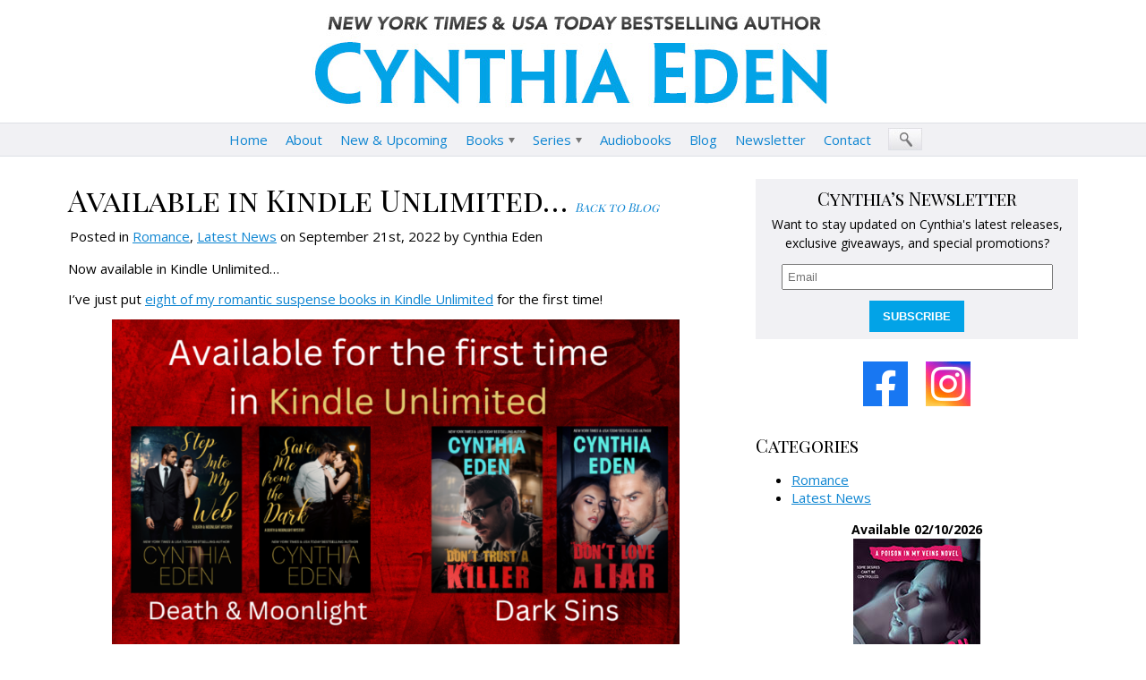

--- FILE ---
content_type: text/html; charset=UTF-8
request_url: https://cynthiaeden.com/romance/available-in-kindle-unlimited/
body_size: 12525
content:
<!DOCTYPE html>
<html>
<head>
<meta charset="utf-8">
<meta content="True" name="HandheldFriendly">
<meta name="viewport" content="width=device-width, initial-scale=1.0, maximum-scale=1.0, user-scalable=0">
<meta name="viewport" content="width=device-width">
<link rel="shortcut icon" href="/favicon.ico">
<link rel="icon" href="/favicon.ico">
<title>  Available in Kindle Unlimited&#8230; - Cynthia Eden</title>
<link rel="stylesheet" href="/wp-content/themes/cynthiaeden3/style.css" type="text/css" /> 

<link rel="alternate" type="application/rss+xml" title="Cynthia Eden RSS Feed" href="/feed/" /> 
<link rel="pingback" href="/xmlrpc.php" /> 

<link rel="dns-prefetch" href="//fonts.googleapis.com">
<link rel="preconnect" href="https://fonts.gstatic.com/" crossorigin>
<link href="https://fonts.googleapis.com/css?family=Open+Sans:ital,wght@0,400;0,700;1,400;1,700|Playfair+Display+SC&display=swap" rel="stylesheet">

<meta name='robots' content='max-image-preview:large' />

            <script data-no-defer="1" data-ezscrex="false" data-cfasync="false" data-pagespeed-no-defer data-cookieconsent="ignore">
                var ctPublicFunctions = {"_ajax_nonce":"8c9bac7d67","_rest_nonce":"1930cdf9c4","_ajax_url":"\/wp-admin\/admin-ajax.php","_rest_url":"https:\/\/cynthiaeden.com\/wp-json\/","data__cookies_type":"native","data__ajax_type":"rest","data__bot_detector_enabled":"0","data__frontend_data_log_enabled":1,"cookiePrefix":"","wprocket_detected":false,"host_url":"cynthiaeden.com","text__ee_click_to_select":"Click to select the whole data","text__ee_original_email":"The complete one is","text__ee_got_it":"Got it","text__ee_blocked":"Blocked","text__ee_cannot_connect":"Cannot connect","text__ee_cannot_decode":"Can not decode email. Unknown reason","text__ee_email_decoder":"CleanTalk email decoder","text__ee_wait_for_decoding":"The magic is on the way!","text__ee_decoding_process":"Please wait a few seconds while we decode the contact data."}
            </script>
        
            <script data-no-defer="1" data-ezscrex="false" data-cfasync="false" data-pagespeed-no-defer data-cookieconsent="ignore">
                var ctPublic = {"_ajax_nonce":"8c9bac7d67","settings__forms__check_internal":"0","settings__forms__check_external":"0","settings__forms__force_protection":"0","settings__forms__search_test":"1","settings__forms__wc_add_to_cart":"0","settings__data__bot_detector_enabled":"0","settings__sfw__anti_crawler":0,"blog_home":"https:\/\/cynthiaeden.com\/","pixel__setting":"0","pixel__enabled":false,"pixel__url":null,"data__email_check_before_post":"0","data__email_check_exist_post":"0","data__cookies_type":"native","data__key_is_ok":true,"data__visible_fields_required":true,"wl_brandname":"Anti-Spam by CleanTalk","wl_brandname_short":"CleanTalk","ct_checkjs_key":1136327184,"emailEncoderPassKey":"055cd290ae7f8d53ace1acdf1e905ae4","bot_detector_forms_excluded":"W10=","advancedCacheExists":false,"varnishCacheExists":false,"wc_ajax_add_to_cart":false}
            </script>
        <link rel='dns-prefetch' href='//ajax.googleapis.com' />
<link rel="alternate" title="oEmbed (JSON)" type="application/json+oembed" href="https://cynthiaeden.com/wp-json/oembed/1.0/embed?url=https%3A%2F%2Fcynthiaeden.com%2Fromance%2Favailable-in-kindle-unlimited%2F" />
<link rel="alternate" title="oEmbed (XML)" type="text/xml+oembed" href="https://cynthiaeden.com/wp-json/oembed/1.0/embed?url=https%3A%2F%2Fcynthiaeden.com%2Fromance%2Favailable-in-kindle-unlimited%2F&#038;format=xml" />
<style id='wp-img-auto-sizes-contain-inline-css' type='text/css'>
img:is([sizes=auto i],[sizes^="auto," i]){contain-intrinsic-size:3000px 1500px}
/*# sourceURL=wp-img-auto-sizes-contain-inline-css */
</style>
<link rel='stylesheet' id='sbi_styles-css' href='https://cynthiaeden.com/wp-content/plugins/instagram-feed/css/sbi-styles.min.css?ver=6.10.0' type='text/css' media='all' />
<style id='wp-emoji-styles-inline-css' type='text/css'>

	img.wp-smiley, img.emoji {
		display: inline !important;
		border: none !important;
		box-shadow: none !important;
		height: 1em !important;
		width: 1em !important;
		margin: 0 0.07em !important;
		vertical-align: -0.1em !important;
		background: none !important;
		padding: 0 !important;
	}
/*# sourceURL=wp-emoji-styles-inline-css */
</style>
<style id='wp-block-library-inline-css' type='text/css'>
:root{--wp-block-synced-color:#7a00df;--wp-block-synced-color--rgb:122,0,223;--wp-bound-block-color:var(--wp-block-synced-color);--wp-editor-canvas-background:#ddd;--wp-admin-theme-color:#007cba;--wp-admin-theme-color--rgb:0,124,186;--wp-admin-theme-color-darker-10:#006ba1;--wp-admin-theme-color-darker-10--rgb:0,107,160.5;--wp-admin-theme-color-darker-20:#005a87;--wp-admin-theme-color-darker-20--rgb:0,90,135;--wp-admin-border-width-focus:2px}@media (min-resolution:192dpi){:root{--wp-admin-border-width-focus:1.5px}}.wp-element-button{cursor:pointer}:root .has-very-light-gray-background-color{background-color:#eee}:root .has-very-dark-gray-background-color{background-color:#313131}:root .has-very-light-gray-color{color:#eee}:root .has-very-dark-gray-color{color:#313131}:root .has-vivid-green-cyan-to-vivid-cyan-blue-gradient-background{background:linear-gradient(135deg,#00d084,#0693e3)}:root .has-purple-crush-gradient-background{background:linear-gradient(135deg,#34e2e4,#4721fb 50%,#ab1dfe)}:root .has-hazy-dawn-gradient-background{background:linear-gradient(135deg,#faaca8,#dad0ec)}:root .has-subdued-olive-gradient-background{background:linear-gradient(135deg,#fafae1,#67a671)}:root .has-atomic-cream-gradient-background{background:linear-gradient(135deg,#fdd79a,#004a59)}:root .has-nightshade-gradient-background{background:linear-gradient(135deg,#330968,#31cdcf)}:root .has-midnight-gradient-background{background:linear-gradient(135deg,#020381,#2874fc)}:root{--wp--preset--font-size--normal:16px;--wp--preset--font-size--huge:42px}.has-regular-font-size{font-size:1em}.has-larger-font-size{font-size:2.625em}.has-normal-font-size{font-size:var(--wp--preset--font-size--normal)}.has-huge-font-size{font-size:var(--wp--preset--font-size--huge)}.has-text-align-center{text-align:center}.has-text-align-left{text-align:left}.has-text-align-right{text-align:right}.has-fit-text{white-space:nowrap!important}#end-resizable-editor-section{display:none}.aligncenter{clear:both}.items-justified-left{justify-content:flex-start}.items-justified-center{justify-content:center}.items-justified-right{justify-content:flex-end}.items-justified-space-between{justify-content:space-between}.screen-reader-text{border:0;clip-path:inset(50%);height:1px;margin:-1px;overflow:hidden;padding:0;position:absolute;width:1px;word-wrap:normal!important}.screen-reader-text:focus{background-color:#ddd;clip-path:none;color:#444;display:block;font-size:1em;height:auto;left:5px;line-height:normal;padding:15px 23px 14px;text-decoration:none;top:5px;width:auto;z-index:100000}html :where(.has-border-color){border-style:solid}html :where([style*=border-top-color]){border-top-style:solid}html :where([style*=border-right-color]){border-right-style:solid}html :where([style*=border-bottom-color]){border-bottom-style:solid}html :where([style*=border-left-color]){border-left-style:solid}html :where([style*=border-width]){border-style:solid}html :where([style*=border-top-width]){border-top-style:solid}html :where([style*=border-right-width]){border-right-style:solid}html :where([style*=border-bottom-width]){border-bottom-style:solid}html :where([style*=border-left-width]){border-left-style:solid}html :where(img[class*=wp-image-]){height:auto;max-width:100%}:where(figure){margin:0 0 1em}html :where(.is-position-sticky){--wp-admin--admin-bar--position-offset:var(--wp-admin--admin-bar--height,0px)}@media screen and (max-width:600px){html :where(.is-position-sticky){--wp-admin--admin-bar--position-offset:0px}}

/*# sourceURL=wp-block-library-inline-css */
</style><style id='wp-block-image-inline-css' type='text/css'>
.wp-block-image>a,.wp-block-image>figure>a{display:inline-block}.wp-block-image img{box-sizing:border-box;height:auto;max-width:100%;vertical-align:bottom}@media not (prefers-reduced-motion){.wp-block-image img.hide{visibility:hidden}.wp-block-image img.show{animation:show-content-image .4s}}.wp-block-image[style*=border-radius] img,.wp-block-image[style*=border-radius]>a{border-radius:inherit}.wp-block-image.has-custom-border img{box-sizing:border-box}.wp-block-image.aligncenter{text-align:center}.wp-block-image.alignfull>a,.wp-block-image.alignwide>a{width:100%}.wp-block-image.alignfull img,.wp-block-image.alignwide img{height:auto;width:100%}.wp-block-image .aligncenter,.wp-block-image .alignleft,.wp-block-image .alignright,.wp-block-image.aligncenter,.wp-block-image.alignleft,.wp-block-image.alignright{display:table}.wp-block-image .aligncenter>figcaption,.wp-block-image .alignleft>figcaption,.wp-block-image .alignright>figcaption,.wp-block-image.aligncenter>figcaption,.wp-block-image.alignleft>figcaption,.wp-block-image.alignright>figcaption{caption-side:bottom;display:table-caption}.wp-block-image .alignleft{float:left;margin:.5em 1em .5em 0}.wp-block-image .alignright{float:right;margin:.5em 0 .5em 1em}.wp-block-image .aligncenter{margin-left:auto;margin-right:auto}.wp-block-image :where(figcaption){margin-bottom:1em;margin-top:.5em}.wp-block-image.is-style-circle-mask img{border-radius:9999px}@supports ((-webkit-mask-image:none) or (mask-image:none)) or (-webkit-mask-image:none){.wp-block-image.is-style-circle-mask img{border-radius:0;-webkit-mask-image:url('data:image/svg+xml;utf8,<svg viewBox="0 0 100 100" xmlns="http://www.w3.org/2000/svg"><circle cx="50" cy="50" r="50"/></svg>');mask-image:url('data:image/svg+xml;utf8,<svg viewBox="0 0 100 100" xmlns="http://www.w3.org/2000/svg"><circle cx="50" cy="50" r="50"/></svg>');mask-mode:alpha;-webkit-mask-position:center;mask-position:center;-webkit-mask-repeat:no-repeat;mask-repeat:no-repeat;-webkit-mask-size:contain;mask-size:contain}}:root :where(.wp-block-image.is-style-rounded img,.wp-block-image .is-style-rounded img){border-radius:9999px}.wp-block-image figure{margin:0}.wp-lightbox-container{display:flex;flex-direction:column;position:relative}.wp-lightbox-container img{cursor:zoom-in}.wp-lightbox-container img:hover+button{opacity:1}.wp-lightbox-container button{align-items:center;backdrop-filter:blur(16px) saturate(180%);background-color:#5a5a5a40;border:none;border-radius:4px;cursor:zoom-in;display:flex;height:20px;justify-content:center;opacity:0;padding:0;position:absolute;right:16px;text-align:center;top:16px;width:20px;z-index:100}@media not (prefers-reduced-motion){.wp-lightbox-container button{transition:opacity .2s ease}}.wp-lightbox-container button:focus-visible{outline:3px auto #5a5a5a40;outline:3px auto -webkit-focus-ring-color;outline-offset:3px}.wp-lightbox-container button:hover{cursor:pointer;opacity:1}.wp-lightbox-container button:focus{opacity:1}.wp-lightbox-container button:focus,.wp-lightbox-container button:hover,.wp-lightbox-container button:not(:hover):not(:active):not(.has-background){background-color:#5a5a5a40;border:none}.wp-lightbox-overlay{box-sizing:border-box;cursor:zoom-out;height:100vh;left:0;overflow:hidden;position:fixed;top:0;visibility:hidden;width:100%;z-index:100000}.wp-lightbox-overlay .close-button{align-items:center;cursor:pointer;display:flex;justify-content:center;min-height:40px;min-width:40px;padding:0;position:absolute;right:calc(env(safe-area-inset-right) + 16px);top:calc(env(safe-area-inset-top) + 16px);z-index:5000000}.wp-lightbox-overlay .close-button:focus,.wp-lightbox-overlay .close-button:hover,.wp-lightbox-overlay .close-button:not(:hover):not(:active):not(.has-background){background:none;border:none}.wp-lightbox-overlay .lightbox-image-container{height:var(--wp--lightbox-container-height);left:50%;overflow:hidden;position:absolute;top:50%;transform:translate(-50%,-50%);transform-origin:top left;width:var(--wp--lightbox-container-width);z-index:9999999999}.wp-lightbox-overlay .wp-block-image{align-items:center;box-sizing:border-box;display:flex;height:100%;justify-content:center;margin:0;position:relative;transform-origin:0 0;width:100%;z-index:3000000}.wp-lightbox-overlay .wp-block-image img{height:var(--wp--lightbox-image-height);min-height:var(--wp--lightbox-image-height);min-width:var(--wp--lightbox-image-width);width:var(--wp--lightbox-image-width)}.wp-lightbox-overlay .wp-block-image figcaption{display:none}.wp-lightbox-overlay button{background:none;border:none}.wp-lightbox-overlay .scrim{background-color:#fff;height:100%;opacity:.9;position:absolute;width:100%;z-index:2000000}.wp-lightbox-overlay.active{visibility:visible}@media not (prefers-reduced-motion){.wp-lightbox-overlay.active{animation:turn-on-visibility .25s both}.wp-lightbox-overlay.active img{animation:turn-on-visibility .35s both}.wp-lightbox-overlay.show-closing-animation:not(.active){animation:turn-off-visibility .35s both}.wp-lightbox-overlay.show-closing-animation:not(.active) img{animation:turn-off-visibility .25s both}.wp-lightbox-overlay.zoom.active{animation:none;opacity:1;visibility:visible}.wp-lightbox-overlay.zoom.active .lightbox-image-container{animation:lightbox-zoom-in .4s}.wp-lightbox-overlay.zoom.active .lightbox-image-container img{animation:none}.wp-lightbox-overlay.zoom.active .scrim{animation:turn-on-visibility .4s forwards}.wp-lightbox-overlay.zoom.show-closing-animation:not(.active){animation:none}.wp-lightbox-overlay.zoom.show-closing-animation:not(.active) .lightbox-image-container{animation:lightbox-zoom-out .4s}.wp-lightbox-overlay.zoom.show-closing-animation:not(.active) .lightbox-image-container img{animation:none}.wp-lightbox-overlay.zoom.show-closing-animation:not(.active) .scrim{animation:turn-off-visibility .4s forwards}}@keyframes show-content-image{0%{visibility:hidden}99%{visibility:hidden}to{visibility:visible}}@keyframes turn-on-visibility{0%{opacity:0}to{opacity:1}}@keyframes turn-off-visibility{0%{opacity:1;visibility:visible}99%{opacity:0;visibility:visible}to{opacity:0;visibility:hidden}}@keyframes lightbox-zoom-in{0%{transform:translate(calc((-100vw + var(--wp--lightbox-scrollbar-width))/2 + var(--wp--lightbox-initial-left-position)),calc(-50vh + var(--wp--lightbox-initial-top-position))) scale(var(--wp--lightbox-scale))}to{transform:translate(-50%,-50%) scale(1)}}@keyframes lightbox-zoom-out{0%{transform:translate(-50%,-50%) scale(1);visibility:visible}99%{visibility:visible}to{transform:translate(calc((-100vw + var(--wp--lightbox-scrollbar-width))/2 + var(--wp--lightbox-initial-left-position)),calc(-50vh + var(--wp--lightbox-initial-top-position))) scale(var(--wp--lightbox-scale));visibility:hidden}}
/*# sourceURL=https://cynthiaeden.com/wp-includes/blocks/image/style.min.css */
</style>
<style id='wp-block-paragraph-inline-css' type='text/css'>
.is-small-text{font-size:.875em}.is-regular-text{font-size:1em}.is-large-text{font-size:2.25em}.is-larger-text{font-size:3em}.has-drop-cap:not(:focus):first-letter{float:left;font-size:8.4em;font-style:normal;font-weight:100;line-height:.68;margin:.05em .1em 0 0;text-transform:uppercase}body.rtl .has-drop-cap:not(:focus):first-letter{float:none;margin-left:.1em}p.has-drop-cap.has-background{overflow:hidden}:root :where(p.has-background){padding:1.25em 2.375em}:where(p.has-text-color:not(.has-link-color)) a{color:inherit}p.has-text-align-left[style*="writing-mode:vertical-lr"],p.has-text-align-right[style*="writing-mode:vertical-rl"]{rotate:180deg}
/*# sourceURL=https://cynthiaeden.com/wp-includes/blocks/paragraph/style.min.css */
</style>
<style id='global-styles-inline-css' type='text/css'>
:root{--wp--preset--aspect-ratio--square: 1;--wp--preset--aspect-ratio--4-3: 4/3;--wp--preset--aspect-ratio--3-4: 3/4;--wp--preset--aspect-ratio--3-2: 3/2;--wp--preset--aspect-ratio--2-3: 2/3;--wp--preset--aspect-ratio--16-9: 16/9;--wp--preset--aspect-ratio--9-16: 9/16;--wp--preset--color--black: #000000;--wp--preset--color--cyan-bluish-gray: #abb8c3;--wp--preset--color--white: #ffffff;--wp--preset--color--pale-pink: #f78da7;--wp--preset--color--vivid-red: #cf2e2e;--wp--preset--color--luminous-vivid-orange: #ff6900;--wp--preset--color--luminous-vivid-amber: #fcb900;--wp--preset--color--light-green-cyan: #7bdcb5;--wp--preset--color--vivid-green-cyan: #00d084;--wp--preset--color--pale-cyan-blue: #8ed1fc;--wp--preset--color--vivid-cyan-blue: #0693e3;--wp--preset--color--vivid-purple: #9b51e0;--wp--preset--gradient--vivid-cyan-blue-to-vivid-purple: linear-gradient(135deg,rgb(6,147,227) 0%,rgb(155,81,224) 100%);--wp--preset--gradient--light-green-cyan-to-vivid-green-cyan: linear-gradient(135deg,rgb(122,220,180) 0%,rgb(0,208,130) 100%);--wp--preset--gradient--luminous-vivid-amber-to-luminous-vivid-orange: linear-gradient(135deg,rgb(252,185,0) 0%,rgb(255,105,0) 100%);--wp--preset--gradient--luminous-vivid-orange-to-vivid-red: linear-gradient(135deg,rgb(255,105,0) 0%,rgb(207,46,46) 100%);--wp--preset--gradient--very-light-gray-to-cyan-bluish-gray: linear-gradient(135deg,rgb(238,238,238) 0%,rgb(169,184,195) 100%);--wp--preset--gradient--cool-to-warm-spectrum: linear-gradient(135deg,rgb(74,234,220) 0%,rgb(151,120,209) 20%,rgb(207,42,186) 40%,rgb(238,44,130) 60%,rgb(251,105,98) 80%,rgb(254,248,76) 100%);--wp--preset--gradient--blush-light-purple: linear-gradient(135deg,rgb(255,206,236) 0%,rgb(152,150,240) 100%);--wp--preset--gradient--blush-bordeaux: linear-gradient(135deg,rgb(254,205,165) 0%,rgb(254,45,45) 50%,rgb(107,0,62) 100%);--wp--preset--gradient--luminous-dusk: linear-gradient(135deg,rgb(255,203,112) 0%,rgb(199,81,192) 50%,rgb(65,88,208) 100%);--wp--preset--gradient--pale-ocean: linear-gradient(135deg,rgb(255,245,203) 0%,rgb(182,227,212) 50%,rgb(51,167,181) 100%);--wp--preset--gradient--electric-grass: linear-gradient(135deg,rgb(202,248,128) 0%,rgb(113,206,126) 100%);--wp--preset--gradient--midnight: linear-gradient(135deg,rgb(2,3,129) 0%,rgb(40,116,252) 100%);--wp--preset--font-size--small: 13px;--wp--preset--font-size--medium: 20px;--wp--preset--font-size--large: 36px;--wp--preset--font-size--x-large: 42px;--wp--preset--spacing--20: 0.44rem;--wp--preset--spacing--30: 0.67rem;--wp--preset--spacing--40: 1rem;--wp--preset--spacing--50: 1.5rem;--wp--preset--spacing--60: 2.25rem;--wp--preset--spacing--70: 3.38rem;--wp--preset--spacing--80: 5.06rem;--wp--preset--shadow--natural: 6px 6px 9px rgba(0, 0, 0, 0.2);--wp--preset--shadow--deep: 12px 12px 50px rgba(0, 0, 0, 0.4);--wp--preset--shadow--sharp: 6px 6px 0px rgba(0, 0, 0, 0.2);--wp--preset--shadow--outlined: 6px 6px 0px -3px rgb(255, 255, 255), 6px 6px rgb(0, 0, 0);--wp--preset--shadow--crisp: 6px 6px 0px rgb(0, 0, 0);}:where(.is-layout-flex){gap: 0.5em;}:where(.is-layout-grid){gap: 0.5em;}body .is-layout-flex{display: flex;}.is-layout-flex{flex-wrap: wrap;align-items: center;}.is-layout-flex > :is(*, div){margin: 0;}body .is-layout-grid{display: grid;}.is-layout-grid > :is(*, div){margin: 0;}:where(.wp-block-columns.is-layout-flex){gap: 2em;}:where(.wp-block-columns.is-layout-grid){gap: 2em;}:where(.wp-block-post-template.is-layout-flex){gap: 1.25em;}:where(.wp-block-post-template.is-layout-grid){gap: 1.25em;}.has-black-color{color: var(--wp--preset--color--black) !important;}.has-cyan-bluish-gray-color{color: var(--wp--preset--color--cyan-bluish-gray) !important;}.has-white-color{color: var(--wp--preset--color--white) !important;}.has-pale-pink-color{color: var(--wp--preset--color--pale-pink) !important;}.has-vivid-red-color{color: var(--wp--preset--color--vivid-red) !important;}.has-luminous-vivid-orange-color{color: var(--wp--preset--color--luminous-vivid-orange) !important;}.has-luminous-vivid-amber-color{color: var(--wp--preset--color--luminous-vivid-amber) !important;}.has-light-green-cyan-color{color: var(--wp--preset--color--light-green-cyan) !important;}.has-vivid-green-cyan-color{color: var(--wp--preset--color--vivid-green-cyan) !important;}.has-pale-cyan-blue-color{color: var(--wp--preset--color--pale-cyan-blue) !important;}.has-vivid-cyan-blue-color{color: var(--wp--preset--color--vivid-cyan-blue) !important;}.has-vivid-purple-color{color: var(--wp--preset--color--vivid-purple) !important;}.has-black-background-color{background-color: var(--wp--preset--color--black) !important;}.has-cyan-bluish-gray-background-color{background-color: var(--wp--preset--color--cyan-bluish-gray) !important;}.has-white-background-color{background-color: var(--wp--preset--color--white) !important;}.has-pale-pink-background-color{background-color: var(--wp--preset--color--pale-pink) !important;}.has-vivid-red-background-color{background-color: var(--wp--preset--color--vivid-red) !important;}.has-luminous-vivid-orange-background-color{background-color: var(--wp--preset--color--luminous-vivid-orange) !important;}.has-luminous-vivid-amber-background-color{background-color: var(--wp--preset--color--luminous-vivid-amber) !important;}.has-light-green-cyan-background-color{background-color: var(--wp--preset--color--light-green-cyan) !important;}.has-vivid-green-cyan-background-color{background-color: var(--wp--preset--color--vivid-green-cyan) !important;}.has-pale-cyan-blue-background-color{background-color: var(--wp--preset--color--pale-cyan-blue) !important;}.has-vivid-cyan-blue-background-color{background-color: var(--wp--preset--color--vivid-cyan-blue) !important;}.has-vivid-purple-background-color{background-color: var(--wp--preset--color--vivid-purple) !important;}.has-black-border-color{border-color: var(--wp--preset--color--black) !important;}.has-cyan-bluish-gray-border-color{border-color: var(--wp--preset--color--cyan-bluish-gray) !important;}.has-white-border-color{border-color: var(--wp--preset--color--white) !important;}.has-pale-pink-border-color{border-color: var(--wp--preset--color--pale-pink) !important;}.has-vivid-red-border-color{border-color: var(--wp--preset--color--vivid-red) !important;}.has-luminous-vivid-orange-border-color{border-color: var(--wp--preset--color--luminous-vivid-orange) !important;}.has-luminous-vivid-amber-border-color{border-color: var(--wp--preset--color--luminous-vivid-amber) !important;}.has-light-green-cyan-border-color{border-color: var(--wp--preset--color--light-green-cyan) !important;}.has-vivid-green-cyan-border-color{border-color: var(--wp--preset--color--vivid-green-cyan) !important;}.has-pale-cyan-blue-border-color{border-color: var(--wp--preset--color--pale-cyan-blue) !important;}.has-vivid-cyan-blue-border-color{border-color: var(--wp--preset--color--vivid-cyan-blue) !important;}.has-vivid-purple-border-color{border-color: var(--wp--preset--color--vivid-purple) !important;}.has-vivid-cyan-blue-to-vivid-purple-gradient-background{background: var(--wp--preset--gradient--vivid-cyan-blue-to-vivid-purple) !important;}.has-light-green-cyan-to-vivid-green-cyan-gradient-background{background: var(--wp--preset--gradient--light-green-cyan-to-vivid-green-cyan) !important;}.has-luminous-vivid-amber-to-luminous-vivid-orange-gradient-background{background: var(--wp--preset--gradient--luminous-vivid-amber-to-luminous-vivid-orange) !important;}.has-luminous-vivid-orange-to-vivid-red-gradient-background{background: var(--wp--preset--gradient--luminous-vivid-orange-to-vivid-red) !important;}.has-very-light-gray-to-cyan-bluish-gray-gradient-background{background: var(--wp--preset--gradient--very-light-gray-to-cyan-bluish-gray) !important;}.has-cool-to-warm-spectrum-gradient-background{background: var(--wp--preset--gradient--cool-to-warm-spectrum) !important;}.has-blush-light-purple-gradient-background{background: var(--wp--preset--gradient--blush-light-purple) !important;}.has-blush-bordeaux-gradient-background{background: var(--wp--preset--gradient--blush-bordeaux) !important;}.has-luminous-dusk-gradient-background{background: var(--wp--preset--gradient--luminous-dusk) !important;}.has-pale-ocean-gradient-background{background: var(--wp--preset--gradient--pale-ocean) !important;}.has-electric-grass-gradient-background{background: var(--wp--preset--gradient--electric-grass) !important;}.has-midnight-gradient-background{background: var(--wp--preset--gradient--midnight) !important;}.has-small-font-size{font-size: var(--wp--preset--font-size--small) !important;}.has-medium-font-size{font-size: var(--wp--preset--font-size--medium) !important;}.has-large-font-size{font-size: var(--wp--preset--font-size--large) !important;}.has-x-large-font-size{font-size: var(--wp--preset--font-size--x-large) !important;}
/*# sourceURL=global-styles-inline-css */
</style>

<style id='classic-theme-styles-inline-css' type='text/css'>
/*! This file is auto-generated */
.wp-block-button__link{color:#fff;background-color:#32373c;border-radius:9999px;box-shadow:none;text-decoration:none;padding:calc(.667em + 2px) calc(1.333em + 2px);font-size:1.125em}.wp-block-file__button{background:#32373c;color:#fff;text-decoration:none}
/*# sourceURL=/wp-includes/css/classic-themes.min.css */
</style>
<script type="text/javascript" src="//ajax.googleapis.com/ajax/libs/jquery/3.7.1/jquery.min.js?ver=3.7.1" id="jquery-js"></script>
<script type="text/javascript" src="https://cynthiaeden.com/wp-content/themes/cynthiaeden3/scripts.js?ver=6.9" id="cynthiaedenscript-js"></script>
<link rel="https://api.w.org/" href="https://cynthiaeden.com/wp-json/" /><link rel="alternate" title="JSON" type="application/json" href="https://cynthiaeden.com/wp-json/wp/v2/posts/9205" /><link rel="EditURI" type="application/rsd+xml" title="RSD" href="https://cynthiaeden.com/xmlrpc.php?rsd" />
<meta name="generator" content="WordPress 6.9" />
<link rel="canonical" href="https://cynthiaeden.com/romance/available-in-kindle-unlimited/" />
<link rel='shortlink' href='https://cynthiaeden.com/?p=9205' />
<!-- Instagram Feed CSS -->
<style type="text/css">
#sb_instagram {border: solid 1px #DBDBDB; border-radius: 3px; padding: 10px; }
.sb_instagram_header a {font-weight: 600; }
.sb_instagram_header a  h3 {color: #1C2022; font-size: .75em;}
#sb_instagram .sb_instagram_header .sbi_header_text .sbi_bio, #sb_instagram .sb_instagram_header .sbi_header_text h3 {margin-left: 70px !important}
.sbi_photo {border-radius: 3px;}
</style>


</head>
<body>
<div id="header">
<a href="/"><img src="/images/cynthiaeden3/head.jpg" width="600" height="134" alt="New York Times and USA Today Bestselling Author Cynthia Eden" border="0" /></a></div><div id="nav">
<p id="menu-button"><img src="/images/cynthiaeden3/menu.gif" width="30" height="30" alt="Show"/> <a>Menu</a></p>
<ul id="menu"><li><a href="/">Home</a></li><li><a href="/about/">About</a></li><li><a href="/books-coming-soon/">New &amp; Upcoming</a></li><li class="dropdown"><a>Books</a>
<ul class="submenu"><li><a href="/books-coming-soon/">Coming Soon</a></li><li><a href="https://cynthiaeden.com/genre/free/">Free Reads</a></li><li><a href="/deals/">Deals &amp; Discounts</a></li><li><a href="/kindle-unlimited/">Kindle Unlimited</a></li><li><a href="https://cynthiaeden.com/genre/contemporary/">Contemporary</a></li><li><a href="https://cynthiaeden.com/genre/romantic-suspense/">Romantic Suspense</a></li><li><a href="https://cynthiaeden.com/genre/paranormal-romance/">Paranormal Romance</a></li><li><a href="https://cynthiaeden.com/genre/stand-alone/">Stand-Alone</a></li><li><a href="https://cynthiaeden.com/genre/boxed-sets/">Boxed Sets</a></li><li><a href="https://cynthiaeden.com/genre/re-releases/">Re-releases</a></li><li><a href="https://cynthiaeden.com/genre/holidays/">Holidays</a></li><li><a href="https://cynthiaeden.com/genre/young-adult-paranormal/">Young Adult Paranormal</a></li><li><a href="/books/">All Books</a></li><li><a href="/books-in-order/">Books In Order</a></li>
<li><a href="/booklist-printable.php">Printable Booklist</a></li>
</ul></li><li class="dropdown"><a>Series</a><ul class="submenu" id="series-submenu"><li><a href="/series/">All Series</a></li><li class="li-series clear-left clear-left-twos"><div class="book-other-series">
				<a href="https://cynthiaeden.com/series/poison-in-my-veins/" class="series-link"><img class="series-book series-book1" src="/images/romance/small/compulsion.jpg" alt="" width="62" height="96" />
				<h5 class="series-title">Poison In My Veins</h5>
				</a></div></li><li class="li-series"><div class="book-other-series">
				<a href="https://cynthiaeden.com/series/protector-defender-romance/" class="series-link"><img class="series-book series-book1" src="/images/romance/small/when-he-protects.jpg" alt="" width="62" height="96" /><img class="series-book series-book2" src="/images/romance/small/when-he-hunts.jpg" alt="" width="62" height="96" /><img class="series-book series-book3" src="/images/romance/small/when-he-fights.jpg" alt="" width="62" height="96" />
				<h5 class="series-title">Protector &amp; Defender Romance</h5>
				</a></div></li><li class="li-series clear-left-twos"><div class="book-other-series">
				<a href="https://cynthiaeden.com/series/ice-breaker-cold-case-romance/" class="series-link"><img class="series-book series-book1" src="/images/romance/small/frozen-in-ice.jpg" alt="" width="62" height="96" /><img class="series-book series-book2" src="/images/romance/small/falling-for-the-ice-queen.jpg" alt="" width="62" height="96" /><img class="series-book series-book3" src="/images/romance/small/ice-cold-saint.jpg" alt="" width="62" height="96" />
				<h5 class="series-title">Ice Breaker Cold Case Romance</h5>
				</a></div></li><li class="li-series clear-left"><div class="book-other-series">
				<a href="https://cynthiaeden.com/series/wilde-ways/" class="series-link"><img class="series-book series-book1" src="/images/romance/small/protecting-piper.jpg" alt="" width="62" height="96" /><img class="series-book series-book2" src="/images/romance/small/guarding-gwen.jpg" alt="" width="62" height="96" /><img class="series-book series-book3" src="/images/romance/small/before-ben.jpg" alt="" width="62" height="96" />
				<h5 class="series-title">Wilde Ways</h5>
				</a></div></li><li class="li-series clear-left-twos"><div class="book-other-series">
				<a href="https://cynthiaeden.com/series/the-fallen/" class="series-link"><img class="series-book series-book1" src="/images/romance/small/angel-of-darkness.jpg" alt="" width="62" height="96" /><img class="series-book series-book2" src="/images/romance/small/angel-betrayed.jpg" alt="" width="62" height="96" /><img class="series-book series-book3" src="/images/romance/small/angel-in-chains.jpg" alt="" width="62" height="96" />
				<h5 class="series-title">The Fallen Series</h5>
				</a></div></li><li class="li-series"><div class="book-other-series">
				<a href="https://cynthiaeden.com/series/night-watch-paranormal-romance/" class="series-link"><img class="series-book series-book1" src="/images/romance/small/hunt-me-down.jpg" alt="" width="62" height="96" /><img class="series-book series-book2" src="/images/romance/small/slay-my-name.jpg" alt="" width="62" height="96" /><img class="series-book series-book3" src="/images/romance/small/face-your-demon.jpg" alt="" width="62" height="96" />
				<h5 class="series-title">Night Watch Paranormal Romance</h5>
				</a></div></li><li class="li-series clear-left clear-left-twos"><div class="book-other-series">
				<a href="https://cynthiaeden.com/series/wilde-ways-gone-rogue/" class="series-link"><img class="series-book series-book1" src="/images/romance/small/how-to-protect-a-princess.jpg" alt="" width="62" height="96" /><img class="series-book series-book2" src="/images/romance/small/how-to-heal-a-heartbreak.jpg" alt="" width="62" height="96" /><img class="series-book series-book3" src="/images/romance/small/how-to-con-a-crime-boss.jpg" alt="" width="62" height="96" />
				<h5 class="series-title">Wilde Ways: Gone Rogue</h5>
				</a></div></li><li class="li-series"><div class="book-other-series">
				<a href="https://cynthiaeden.com/series/trouble-for-hire/" class="series-link"><img class="series-book series-book1" src="/images/romance/small/no-escape-from-war.jpg" alt="" width="62" height="96" /><img class="series-book series-book2" src="/images/romance/small/dont-play-with-odin.jpg" alt="" width="62" height="96" /><img class="series-book series-book3" src="/images/romance/small/jinx-youre-it.jpg" alt="" width="62" height="96" />
				<h5 class="series-title">Trouble For Hire</h5>
				</a></div></li><li class="li-series clear-left-twos"><div class="book-other-series">
				<a href="https://cynthiaeden.com/series/death-and-moonlight-mystery/" class="series-link"><img class="series-book series-book1" src="/images/romance/small/step-into-my-web.jpg" alt="" width="62" height="96" /><img class="series-book series-book2" src="/images/romance/small/save-me-from-the-dark.jpg" alt="" width="62" height="96" /><img class="series-book series-book3" src="/images/romance/small/death-and-moonlight-box-set.jpg" alt="" width="62" height="96" />
				<h5 class="series-title">Death and Moonlight Mystery</h5>
				</a></div></li><li class="li-series clear-left"><div class="book-other-series">
				<a href="https://cynthiaeden.com/series/phoenix-fury/" class="series-link"><img class="series-book series-book1" src="/images/romance/small/hot-enough-to-burn.jpg" alt="" width="62" height="96" /><img class="series-book series-book2" src="/images/romance/small/slow-burn.jpg" alt="" width="62" height="96" /><img class="series-book series-book3" src="/images/romance/small/burn-it-down.jpg" alt="" width="62" height="96" />
				<h5 class="series-title">Phoenix Fury</h5>
				</a></div></li><li class="li-series clear-left-twos"><div class="book-other-series">
				<a href="https://cynthiaeden.com/series/dark-sins/" class="series-link"><img class="series-book series-book1" src="/images/romance/small/dont-trust-a-killer.jpg" alt="" width="62" height="96" /><img class="series-book series-book2" src="/images/romance/small/dont-love-a-liar.jpg" alt="" width="62" height="96" />
				<h5 class="series-title">Dark Sins</h5>
				</a></div></li><li class="li-series"><div class="book-other-series">
				<a href="https://cynthiaeden.com/series/lazarus-rising/" class="series-link"><img class="series-book series-book1" src="/images/romance/small/never-let-go.jpg" alt="" width="62" height="96" /><img class="series-book series-book2" src="/images/romance/small/keep-me-close.jpg" alt="" width="62" height="96" /><img class="series-book series-book3" src="/images/romance/small/stay-with-me.jpg" alt="" width="62" height="96" />
				<h5 class="series-title">Lazarus Rising</h5>
				</a></div></li><li class="li-series clear-left clear-left-twos"><div class="book-other-series">
				<a href="https://cynthiaeden.com/series/bad-things/" class="series-link"><img class="series-book series-book1" src="/images/romance/small/the-devil-in-disguise.jpg" alt="" width="62" height="96" /><img class="series-book series-book2" src="/images/romance/small/on-the-prowl.jpg" alt="" width="62" height="96" /><img class="series-book series-book3" src="/images/romance/small/undead-or-alive.jpg" alt="" width="62" height="96" />
				<h5 class="series-title">Bad Things</h5>
				</a></div></li><li class="li-series"><div class="book-other-series">
				<a href="https://cynthiaeden.com/series/bite-series/" class="series-link"><img class="series-book series-book1" src="/images/romance/small/forbidden-bite.jpg" alt="" width="62" height="96" /><img class="series-book series-book2" src="/images/romance/small/mating-bite.jpg" alt="" width="62" height="96" /><img class="series-book series-book3" src="/images/romance/small/bite-me.jpg" alt="" width="62" height="96" />
				<h5 class="series-title">Bite Series</h5>
				</a></div></li><li class="li-series clear-left-twos"><div class="book-other-series">
				<a href="https://cynthiaeden.com/series/blood-and-moonlight/" class="series-link"><img class="series-book series-book1" src="/images/romance/small/bite-the-dust.jpg" alt="" width="62" height="96" /><img class="series-book series-book2" src="/images/romance/small/better-off-undead.jpg" alt="" width="62" height="96" /><img class="series-book series-book3" src="/images/romance/small/bitter-blood.jpg" alt="" width="62" height="96" />
				<h5 class="series-title">Blood and Moonlight Series</h5>
				</a></div></li><li class="li-series clear-left"><div class="book-other-series">
				<a href="https://cynthiaeden.com/series/mine/" class="series-link"><img class="series-book series-book1" src="/images/romance/small/mine-to-take.jpg" alt="" width="62" height="96" /><img class="series-book series-book2" src="/images/romance/small/mine-to-keep.jpg" alt="" width="62" height="96" /><img class="series-book series-book3" src="/images/romance/small/mine-to-hold.jpg" alt="" width="62" height="96" />
				<h5 class="series-title">Mine Series</h5>
				</a></div></li><li class="li-series clear-left-twos"><div class="book-other-series">
				<a href="https://cynthiaeden.com/series/dark-obsession/" class="series-link"><img class="series-book series-book1" src="/images/romance/small/watch-me.jpg" alt="" width="62" height="96" /><img class="series-book series-book2" src="/images/romance/small/want-me.jpg" alt="" width="62" height="96" /><img class="series-book series-book3" src="/images/romance/small/need-me.jpg" alt="" width="62" height="96" />
				<h5 class="series-title">Dark Obsession Series</h5>
				</a></div></li><li class="li-series"><div class="book-other-series">
				<a href="https://cynthiaeden.com/series/purgatory/" class="series-link"><img class="series-book series-book1" src="/images/romance/small/the-wolf-within.jpg" alt="" width="62" height="96" /><img class="series-book series-book2" src="/images/romance/small/marked-by-the-vampire.jpg" alt="" width="62" height="96" /><img class="series-book series-book3" src="/images/romance/small/charming-the-beast.jpg" alt="" width="62" height="96" />
				<h5 class="series-title">Purgatory Series</h5>
				</a></div></li><li class="li-series clear-left clear-left-twos"><div class="book-other-series">
				<a href="https://cynthiaeden.com/series/killer-instinct/" class="series-link"><img class="series-book series-book1" src="/images/romance/small/the-gathering-dusk.jpg" alt="" width="62" height="96" /><img class="series-book series-book2" src="/images/romance/small/after-the-dark.jpg" alt="" width="62" height="96" /><img class="series-book series-book3" src="/images/romance/small/before-the-dawn.jpg" alt="" width="62" height="96" />
				<h5 class="series-title">Killer Instinct</h5>
				</a></div></li><li class="li-series"><div class="book-other-series">
				<a href="https://cynthiaeden.com/series/lost/" class="series-link"><img class="series-book series-book1" src="/images/romance/small/broken.jpg" alt="" width="62" height="96" /><img class="series-book series-book2" src="/images/romance/small/twisted.jpg" alt="" width="62" height="96" /><img class="series-book series-book3" src="/images/romance/small/shattered.jpg" alt="" width="62" height="96" />
				<h5 class="series-title">LOST Series</h5>
				</a></div></li><li class="li-series clear-left-twos"><div class="book-other-series">
				<a href="https://cynthiaeden.com/series/bound/" class="series-link"><img class="series-book series-book1" src="/images/romance/small/bound-by-blood.jpg" alt="" width="62" height="96" /><img class="series-book series-book2" src="/images/romance/small/bound-in-darkness.jpg" alt="" width="62" height="96" /><img class="series-book series-book3" src="/images/romance/small/bound-in-sin.jpg" alt="" width="62" height="96" />
				<h5 class="series-title">Bound Series</h5>
				</a></div></li><li class="li-series clear-left"><div class="book-other-series">
				<a href="https://cynthiaeden.com/series/montlake-for-me/" class="series-link"><img class="series-book series-book1" src="/images/romance/small/die-for-me.jpg" alt="" width="62" height="96" /><img class="series-book series-book2" src="/images/romance/small/fear-for-me.jpg" alt="" width="62" height="96" /><img class="series-book series-book3" src="/images/romance/small/scream-for-me.jpg" alt="" width="62" height="96" />
				<h5 class="series-title">Montlake - For Me Series</h5>
				</a></div></li><li class="li-series clear-left-twos"><div class="book-other-series">
				<a href="https://cynthiaeden.com/series/harlequin-intrigue-the-battling-mcguire-boys/" class="series-link"><img class="series-book series-book1" src="/images/romance/small/confessions.jpg" alt="" width="62" height="96" /><img class="series-book series-book2" src="/images/romance/small/secrets.jpg" alt="" width="62" height="96" /><img class="series-book series-book3" src="/images/romance/small/suspicions.jpg" alt="" width="62" height="96" />
				<h5 class="series-title">Harlequin Intrigue - The Battling McGuire Boys</h5>
				</a></div></li><li class="li-series"><div class="book-other-series">
				<a href="https://cynthiaeden.com/series/harlequin-intrigue-shadow-agents/" class="series-link"><img class="series-book series-book1" src="/images/romance/small/alpha-one.jpg" alt="" width="62" height="96" /><img class="series-book series-book2" src="/images/romance/small/guardian-ranger.jpg" alt="" width="62" height="96" /><img class="series-book series-book3" src="/images/romance/small/sharpshooter.jpg" alt="" width="62" height="96" />
				<h5 class="series-title">Harlequin Intrigue - Shadow Agents Series</h5>
				</a></div></li><li class="li-series clear-left clear-left-twos"><div class="book-other-series">
				<a href="https://cynthiaeden.com/series/deadly-series/" class="series-link"><img class="series-book series-book1" src="/images/romance/small/deadly-fear.jpg" alt="" width="62" height="96" /><img class="series-book series-book2" src="/images/romance/small/deadly-heat.jpg" alt="" width="62" height="96" /><img class="series-book series-book3" src="/images/romance/small/deadly-lies.jpg" alt="" width="62" height="96" />
				<h5 class="series-title">Deadly Series</h5>
				</a></div></li><li class="li-series"><div class="book-other-series">
				<a href="https://cynthiaeden.com/series/midnight-trilogy/" class="series-link"><img class="series-book series-book1" src="/images/romance/small/hotter-after-midnight-mm.jpg" alt="" width="62" height="96" /><img class="series-book series-book2" src="/images/romance/small/midnight-sins.jpg" alt="" width="62" height="96" /><img class="series-book series-book3" src="/images/romance/small/midnights-master-mm.jpg" alt="" width="62" height="96" />
				<h5 class="series-title">Midnight Trilogy</h5>
				</a></div></li><li class="li-series clear-left-twos"><div class="book-other-series">
				<a href="https://cynthiaeden.com/series/loved-by-gods/" class="series-link"><img class="series-book series-book1" src="/images/romance/small/bleed-for-me.jpg" alt="" width="62" height="96" />
				<h5 class="series-title">Loved By Gods Series</h5>
				</a></div></li></ul></li><li><a href="/audiobooks/">Audiobooks</a></li><li><a href="/blog/">Blog</a></li><li><a href="/newsletter/">Newsletter</a></li><li><a href="/contact/">Contact</a></li>
        <li class="search">
   	    <a><img src="/images/cynthiaeden3/search.jpg" width="38" height="25" alt="Search"/></a>
        <form role="search" method="get" id="searchform" class="searchform submenu" action="https://cynthiaeden.com/">
        	<input type="text" value="" name="s" id="s" class="searchbox" />
            <input type="submit" value="Go">
        </form>
        </li>
</ul>
</div><div id="page">

<div id="content">

	
		<div class="post" id="post-9205">
			<h2>Available in Kindle Unlimited&#8230; <span class="back"><a href="/blog/">Back to Blog</a></span></h2>
				<p class="inline-nav postmetadata">Posted in <a href="https://cynthiaeden.com/category/romance/" rel="category tag">Romance</a>, <a href="https://cynthiaeden.com/category/news/" rel="category tag">Latest News</a> on&nbsp;September 21st, 2022 by&nbsp;Cynthia&nbsp;Eden</p>

			<div class="entry">
				
<p>Now available in Kindle Unlimited&#8230;</p>



<p>I&#8217;ve just put <a href="https://cynthiaeden.com/kindle-unlimited/">eight of my romantic suspense books in Kindle Unlimited</a> for the first time!</p>


<div class="wp-block-image">
<figure class="aligncenter size-large is-resized"><a href="https://cynthiaeden.com/kindle-unlimited/"><img fetchpriority="high" decoding="async" src="https://cynthiaeden.com/wp-content/uploads/2022/09/Available-for-the-first-time-in-Kindle-Unlimited-1-1024x1024.png" alt="" class="wp-image-9206" width="634" height="634" srcset="https://cynthiaeden.com/wp-content/uploads/2022/09/Available-for-the-first-time-in-Kindle-Unlimited-1-1024x1024.png 1024w, https://cynthiaeden.com/wp-content/uploads/2022/09/Available-for-the-first-time-in-Kindle-Unlimited-1-300x300.png 300w, https://cynthiaeden.com/wp-content/uploads/2022/09/Available-for-the-first-time-in-Kindle-Unlimited-1-150x150.png 150w, https://cynthiaeden.com/wp-content/uploads/2022/09/Available-for-the-first-time-in-Kindle-Unlimited-1-768x768.png 768w, https://cynthiaeden.com/wp-content/uploads/2022/09/Available-for-the-first-time-in-Kindle-Unlimited-1.png 1080w" sizes="(max-width: 634px) 100vw, 634px" /></a></figure>
</div>


<p>I&#8217;ve received a lot of notes from readers asking me to put titles into Kindle Unlimited, so I wanted to be sure and tell everyone about this change.</p>



<p>What does it mean? For a limited time (90 days), the titles you see below are only available at Amazon. If you are part of the Kindle Unlimited program, then you can download these books as part of your monthly subscription deal. If you aren&#8217;t part of the program, you can still buy the books at Amazon.</p>



<p>I am also working on a really big surprise that will be available at all retailers&#8211;so stay tuned!</p>

				
<a href="http://twitter.com/home?status=RT @cynthiaeden Available in Kindle Unlimited&#8230; https://cynthiaeden.com/romance/available-in-kindle-unlimited/" title="Send 'Available in Kindle Unlimited&#8230;' to Twitter!" class="tweet-this" style="margin-top: 55px; margin-left: 10px">Tweet It</a>

				<p class="postmetadata alt">

						This entry was posted
												on Wednesday, September 21st, 2022 at 7:35 am						and is filed under <a href="https://cynthiaeden.com/category/romance/" rel="category tag">Romance</a>, <a href="https://cynthiaeden.com/category/news/" rel="category tag">Latest News</a>.
						You can follow any comments to this entry through the <a href="https://cynthiaeden.com/romance/available-in-kindle-unlimited/feed/">RSS</a> feed.

													Both comments and pings are currently closed.

						
				</p>

			</div>
		</div>

	
<!-- You can start editing here. -->


			<!-- If comments are closed. -->
		<p class="nocomments">Comments are closed.</p>

	

	
	</div>
	<div id="sidebar">

<div class="group emailsignup">
<h2>Cynthia&rsquo;s Newsletter</h2>
<div class="ml-subscribe-form">
<p>Want to stay updated on Cynthia's latest releases, exclusive giveaways, and special promotions?</p>
<form action="//assets.mailerlite.com/jsonp/86721/forms/59118436035331926/subscribe" method="post" name="mc-embedded-subscribe-form" class="validate newsletterform newsletterformnew" target="_blank">
<p><input class="email mce-EMAIL" aria-label="email" aria-required="true" type="email" class="form-control" data-inputmask="" name="fields[email]" placeholder="Email" autocomplete="email" required size="35"></p>
<input type="hidden" name="ml-submit" value="1">
<input type="hidden" name="anticsrf" value="true">
<button type="submit" class="mc-embedded-subscribe primary">SUBSCRIBE</button>
</form>
</div>
</div>

<div class="social group">
<p class="center">
<a href="https://www.facebook.com/cynthiaedenfanpage"><img src="/images/social/icons/facebook-50.gif" width="50" height="50" alt="Facebook"/></a>
<a href="https://www.instagram.com/cynthiaedenauthor/"><img src="/images/social/icons/instagram-50.gif" width="50" height="50" alt="Instagram"/></a>
</p>
</div>
<h2>Categories</h2><ul class="nav-side">	<li class="cat-item cat-item-1"><a href="https://cynthiaeden.com/category/romance/">Romance</a>
</li>
	<li class="cat-item cat-item-40"><a href="https://cynthiaeden.com/category/news/">Latest News</a>
</li>
</ul><div class="group center">

<p><strong>Available 02/10/2026</strong><br />
				<a href="https://cynthiaeden.com/books/compulsion/"><img src="/images/romance/small/compulsion.jpg" alt="Compulsion by Cynthia Eden" width="142" height="220" /><br />
			<strong>Compulsion</strong></a>
			<br />Poison In My Veins, Book 1</p>
<p><strong>Available Now</strong><br />
				<a href="https://cynthiaeden.com/books/when-he-guards/"><img src="/images/romance/small/when-he-guards.jpg" alt="When He Guards by Cynthia Eden" width="142" height="220" /><br />
			<strong>When He Guards</strong></a>
			<br />Protector & Defender Book 5</p><p><strong>Available Now</strong><br />
				<a href="https://cynthiaeden.com/books/christmas-magic/"><img src="/images/romance/small/christmas-magic-box-set.jpg" alt="Christmas Magic by Cynthia Eden" width="142" height="220" /><br />
			<strong>Christmas Magic</strong></a>
			<br />Four Paranormal Holiday Romances</p><p><strong>Available Now</strong><br />
				<a href="https://cynthiaeden.com/books/christmas-romance-box-set/"><img src="/images/romance/small/christmas-romance-box-set.jpg" alt="Christmas Romance Box Set by Cynthia Eden" width="142" height="220" /><br />
			<strong>Christmas Romance Box Set</strong></a>
			<br />Three Christmas romances</p>
</div>
	</div>
<div id="foot">&copy; 2005-2026 <a href="https://hocuspocuspublishing.com">Hocus Pocus Publishing, Inc.</a>  &bull; <a href="/privacy-policy/">Privacy Policy</a> &bull; <a href="mailto:info@cynthiaeden.com">info@cynthiaeden.com</a></div>
<!-- end page div -->
</div>
<script type="speculationrules">
{"prefetch":[{"source":"document","where":{"and":[{"href_matches":"/*"},{"not":{"href_matches":["/wp-*.php","/wp-admin/*","/wp-content/uploads/*","/wp-content/*","/wp-content/plugins/*","/wp-content/themes/cynthiaeden3/*","/*\\?(.+)"]}},{"not":{"selector_matches":"a[rel~=\"nofollow\"]"}},{"not":{"selector_matches":".no-prefetch, .no-prefetch a"}}]},"eagerness":"conservative"}]}
</script>
<!-- Instagram Feed JS -->
<script type="text/javascript">
var sbiajaxurl = "https://cynthiaeden.com/wp-admin/admin-ajax.php";
</script>
<script type="text/javascript">
/* <![CDATA[ */
	var relevanssi_rt_regex = /(&|\?)_(rt|rt_nonce)=(\w+)/g
	var newUrl = window.location.search.replace(relevanssi_rt_regex, '')
	if (newUrl.substr(0, 1) == '&') {
		newUrl = '?' + newUrl.substr(1)
	}
	history.replaceState(null, null, window.location.pathname + newUrl + window.location.hash)
/* ]]> */
</script>
<script type="text/javascript" src="https://cynthiaeden.com/wp-includes/js/comment-reply.min.js?ver=6.9" id="comment-reply-js" async="async" data-wp-strategy="async" fetchpriority="low"></script>
<script id="wp-emoji-settings" type="application/json">
{"baseUrl":"https://s.w.org/images/core/emoji/17.0.2/72x72/","ext":".png","svgUrl":"https://s.w.org/images/core/emoji/17.0.2/svg/","svgExt":".svg","source":{"concatemoji":"https://cynthiaeden.com/wp-includes/js/wp-emoji-release.min.js?ver=6.9"}}
</script>
<script type="module">
/* <![CDATA[ */
/*! This file is auto-generated */
const a=JSON.parse(document.getElementById("wp-emoji-settings").textContent),o=(window._wpemojiSettings=a,"wpEmojiSettingsSupports"),s=["flag","emoji"];function i(e){try{var t={supportTests:e,timestamp:(new Date).valueOf()};sessionStorage.setItem(o,JSON.stringify(t))}catch(e){}}function c(e,t,n){e.clearRect(0,0,e.canvas.width,e.canvas.height),e.fillText(t,0,0);t=new Uint32Array(e.getImageData(0,0,e.canvas.width,e.canvas.height).data);e.clearRect(0,0,e.canvas.width,e.canvas.height),e.fillText(n,0,0);const a=new Uint32Array(e.getImageData(0,0,e.canvas.width,e.canvas.height).data);return t.every((e,t)=>e===a[t])}function p(e,t){e.clearRect(0,0,e.canvas.width,e.canvas.height),e.fillText(t,0,0);var n=e.getImageData(16,16,1,1);for(let e=0;e<n.data.length;e++)if(0!==n.data[e])return!1;return!0}function u(e,t,n,a){switch(t){case"flag":return n(e,"\ud83c\udff3\ufe0f\u200d\u26a7\ufe0f","\ud83c\udff3\ufe0f\u200b\u26a7\ufe0f")?!1:!n(e,"\ud83c\udde8\ud83c\uddf6","\ud83c\udde8\u200b\ud83c\uddf6")&&!n(e,"\ud83c\udff4\udb40\udc67\udb40\udc62\udb40\udc65\udb40\udc6e\udb40\udc67\udb40\udc7f","\ud83c\udff4\u200b\udb40\udc67\u200b\udb40\udc62\u200b\udb40\udc65\u200b\udb40\udc6e\u200b\udb40\udc67\u200b\udb40\udc7f");case"emoji":return!a(e,"\ud83e\u1fac8")}return!1}function f(e,t,n,a){let r;const o=(r="undefined"!=typeof WorkerGlobalScope&&self instanceof WorkerGlobalScope?new OffscreenCanvas(300,150):document.createElement("canvas")).getContext("2d",{willReadFrequently:!0}),s=(o.textBaseline="top",o.font="600 32px Arial",{});return e.forEach(e=>{s[e]=t(o,e,n,a)}),s}function r(e){var t=document.createElement("script");t.src=e,t.defer=!0,document.head.appendChild(t)}a.supports={everything:!0,everythingExceptFlag:!0},new Promise(t=>{let n=function(){try{var e=JSON.parse(sessionStorage.getItem(o));if("object"==typeof e&&"number"==typeof e.timestamp&&(new Date).valueOf()<e.timestamp+604800&&"object"==typeof e.supportTests)return e.supportTests}catch(e){}return null}();if(!n){if("undefined"!=typeof Worker&&"undefined"!=typeof OffscreenCanvas&&"undefined"!=typeof URL&&URL.createObjectURL&&"undefined"!=typeof Blob)try{var e="postMessage("+f.toString()+"("+[JSON.stringify(s),u.toString(),c.toString(),p.toString()].join(",")+"));",a=new Blob([e],{type:"text/javascript"});const r=new Worker(URL.createObjectURL(a),{name:"wpTestEmojiSupports"});return void(r.onmessage=e=>{i(n=e.data),r.terminate(),t(n)})}catch(e){}i(n=f(s,u,c,p))}t(n)}).then(e=>{for(const n in e)a.supports[n]=e[n],a.supports.everything=a.supports.everything&&a.supports[n],"flag"!==n&&(a.supports.everythingExceptFlag=a.supports.everythingExceptFlag&&a.supports[n]);var t;a.supports.everythingExceptFlag=a.supports.everythingExceptFlag&&!a.supports.flag,a.supports.everything||((t=a.source||{}).concatemoji?r(t.concatemoji):t.wpemoji&&t.twemoji&&(r(t.twemoji),r(t.wpemoji)))});
//# sourceURL=https://cynthiaeden.com/wp-includes/js/wp-emoji-loader.min.js
/* ]]> */
</script>
<div class="popup-overlay">
    <div class="popup-wrapper">
        <div class="popup emailsignup">
            <p class="popup-close"><a>Close</a></p>
            <h2>Cynthia&rsquo;s Newsletter</h2>
            <div class="ml-subscribe-form">
<p>Want to stay updated on Cynthia's latest releases, exclusive giveaways, and special promotions?</p>
<form action="//assets.mailerlite.com/jsonp/86721/forms/59118436035331926/subscribe" method="post" name="mc-embedded-subscribe-form" class="validate newsletterform newsletterformnew" target="_blank">
<p><input class="email mce-EMAIL" aria-label="email" aria-required="true" type="email" class="form-control" data-inputmask="" name="fields[email]" placeholder="Email" autocomplete="email" required size="35"></p>
<input type="hidden" name="ml-submit" value="1">
<input type="hidden" name="anticsrf" value="true">
<button type="submit" class="mc-embedded-subscribe primary">SUBSCRIBE</button>
</form>
</div>
            <p class="popup-dismiss">Already signed up or just not interested? <a>Dismiss for good.</a></p>
        </div>
    </div>
</div>
</body>
</html>

--- FILE ---
content_type: text/css
request_url: https://cynthiaeden.com/wp-content/themes/cynthiaeden3/style.css
body_size: 4869
content:
/*  
Theme Name: Cynthia Eden 3
Theme URI: http://www.cynthiaeden.com/
Description: The new WordPress theme for romance author Cynthia Eden.
Version: 3
Author: Nicholas Roussos
Author URI: http://www.nicholasroussos.com/
*/
#header,#nav{text-align:center}#header img{aspect-ratio:attr(width)/attr(height);min-width: 300px;max-width:600px;width:50%;height:auto;}#menu,body{margin:0}#menu,#menu li a,a{color:#0f86d2}#menu li a,#sidebar .social a,.nav-links a,.pages a,ul.book-buylist a{text-decoration:none}#foot,.nav-links,.pages,.post h2{clear:both}#menu,#menu li ul.submenu li,.pages,ul.book-buylist li{list-style:none}b,strong{font-weight:700;}body{font-size:62.5%;font-family:'Open Sans',serif;font-style:normal;font-weight:normal}#menu,p{font-size:1.5em;padding:0}a:visited{color:#4f0fd2}a:hover{color:#02a3e6}a img{border:none}p{margin:0 0 12px;line-height:1.5em}div#page{max-width:1200px;margin:0 auto}#nav{background:#f1f1f4;border:1px solid #dde0e5;border-left:none;border-right:none;font-family:'Open Sans',sans-serif;font-style:normal;font-weight:normal;position:relative}#content h2,#sidebar h2{font-family:'Playfair Display SC',serif}#menu-button{display:none;text-align:left;margin:0;padding:5px 8px 2px 20px;font-size: 1.8em; cursor: pointer}#menu-button img{vertical-align: middle}#menu li{display:inline-block;margin:0 5px;padding:8px 5px}#menu li a{cursor:pointer}#menu li.current,#menu li.current a{color:#000}#menu li.dropdown>a{background:url(/images/cynthiaeden3/menu-drop-arrow.png) right center no-repeat;padding-right:12px}#menu li.dropdown.on>a{background:0 0}#menu li.search{margin:0 5px;padding:0;vertical-align:middle}#menu li .submenu{position:absolute;top:36px;width:250px;background:#fff;border:1px solid #ccc;z-index:10;padding:0;display:none;text-align:left;box-shadow:0 2px 10px rgba(0,0,0,.2)}#content.bookpage,#foot,#sidebar .cover,.center,.nav-links,.pages,.text-buy-links,a.comment span.comment-leave,ul.book-buylist a{text-align:center}#menu li.search .submenu{width:400px;margin-left:-380px;padding:10px}#menu li.search .submenu input.searchbox{width:350px}#menu li.on{background:url(/images/cynthiaeden3/menu-on.png) bottom center no-repeat #02a3e6}#menu li.on a{color:#fff}#menu li.on .submenu{display:block}#menu li ul.submenu li{float:none;display:block}#menu li.on ul.submenu li a{color:#0f86d2}#foot{font-size:1.4em;padding:50px 0 25px}#content p,#content ul{font-size:1.5em}#content ul.children{font-size:1em}#content .cover .bookmeta{font-size:1.2em;margin:0 10px}#sidebar p{font-size:1.4em}#content,.mobile .other-series{max-width:800px;width:61%;float:left;margin:25px 0 0 3%}#content.single-column{float:none;margin:25px auto 0;width:auto}#content.bookpage{max-width:none}p.bookpage{display:inline-block;width:200px;margin:10px;vertical-align:top;font-size:1.4em!important}.book-group-genre,.book-group-series{margin:20px 0}#content h2,#content h3,#content h4,#content h5,.mobile .other-series h4,.mobile .other-series h5{margin:0 0 5px;font-weight:400}#content h2{font-size:3.4em}#content h3{font-size:2.4em}#content h4,.mobile .other-series h4{font-size:2em}#content h5,.mobile .other-series h5{font-size:1.8em}#sidebar{width:30%;max-width:400px;float:left;margin:25px 3% 0}#sidebar .group{margin-bottom:25px}#sidebar h2{font-size:2em;margin:0 0 5px;font-weight:400}.nav-links,.pages,ul.book-buylist,ul.nav-side{font-size:1.5em}#sidebar .social p{margin-bottom:2px}#sidebar .social a{color:#0f86d2}#sidebar .social a img{margin: 0 8px}#content .cover{width:250px;margin:10px;float:right}.nav-links a,.nav-links span,.pages li,a.comment{float:left}ul.book-buylist{margin:15px 0;padding:0}a.link-button,ul.book-buylist a{display:block;background:#0f86d2;width:75%;padding:10px;color:#fff;margin:5px 0}a.link-button:hover,ul.book-buylist a:hover{background:#02a3e6;color:#fff!important}a.link-button:visited,ul.book-buylist a:visited{color:#dcdcdc}a.link-button{margin-left:auto;margin-right:auto;text-decoration:none;padding: 8px 25px;}div.cover ul.book-buylist a{margin:12px auto}div.top-buy-links{margin:0 0 40px}div.top-buy-links .audio-info{margin-bottom:0!important}#content h2.bookpage{margin-bottom:2px;line-height:100%}#content .bookdiscount{font-weight:700;font-size:1.8em;color:red}.discountText{color:red}.text-buy-links ul.book-buylist{margin:0;text-align:center}.text-buy-links ul.book-buylist li{display:inline}.text-buy-links ul.book-buylist li::before{content:" | "}.text-buy-links ul.book-buylist li:first-child::before{content:""}.text-buy-links ul.book-buylist a{color:#0f86d2;display:inline-block;width:auto;padding:2px;margin: 2px 0;background:0 0;border:none}.text-buy-links ul.book-buylist a:visited{color:#4f0fd2}.text-buy-links ul.book-buylist a:hover{color:#02a3e6!important}div.excerpt{border:1px solid #ccc;border-left:none;border-right:none;margin:25px 0;padding:25px 0}.nav-links,.pages{margin:0 auto;padding:0;width:522px}.nav-links a,.nav-links span.current,.pages a,.pages strong{display:block;width:22px;margin:3px 4px 15px;padding:40px 0 0}.nav-links span.current:first-child{margin-left:84px;}.nav-links a,.pages a{background:url(/images/btn-page.gif) top center no-repeat;color:#0f86d2}.nav-links span.current,.pages strong{background:url(/images/btn-page-on.gif) top center no-repeat;color:#444;font-weight:400}.nav-links a.next,.nav-links a.prev,.next a,.prev a{width:auto;text-decoration:underline}.nav-links a:hover,.pages a:hover{text-decoration:underline}.nav-links a.prev,.prev a{background:url(/images/cynthiaeden3/btn-page-prev.gif) top right no-repeat;margin-right:16px}.nav-links a.next,.next a{background:url(/images/cynthiaeden3/btn-page-next.gif) top left no-repeat;margin-left:16px}.post h2 a,a.comment,a.tweet-this{text-decoration:none}.next span,.prev span{background:0 0;margin:3px 4px 15px;display:block;width:55px;padding:40px 0 0}.nav-links span.dots,.sep span{display:block;padding:5px 0 0}.next span{padding:40px 0 0;width:27px}.post h2 a{font-variant:normal}.post img{max-width:100%;height:auto}#content p.search-url,p.inline-nav{font-size:1.3em}a.comment{display:block;width:43px;line-height:80%;margin-right:20px;margin-bottom:30px}a.comment span.comment-leave{font-size:.77em;background:url(/images/social/comments-leave.gif) top center no-repeat;width:43px;display:block;padding:41px 2px 2px}a.comment span.comment{font-size:1.5em;text-align:center;background:url(/images/social/comments.gif) top center no-repeat;width:43px;display:block;padding:10px 2px 21px;color:#fff;text-shadow:#444 1px 1px 2px;margin:0}a.comment span.comment-word,a.tweet-this{display:block;width:43px;font-size:.77em;text-align:center}a.comment span.comment-word{margin:0;padding:0}a.tweet-this{line-height:85%;background:url(/images/social/tweet-this.gif) top center no-repeat;padding:42px 2px 2px;float:left}.bxslider{margin:0;padding:0;} .bxslider img{aspect-ratio:attr(width)/attr(height);width:100%; height: auto;}.releases{text-align:center}#content .release{display:inline-block;vertical-align:top;width:230px;margin:5px}#content .release h2{font-size:2.2em}#content .release img{width:100%;height:auto}.book-deals{clear: both;}.book-deals img{float:left;margin: 0 10px 10px 0;}.book-deals p{float: left;}#sb_instagram{clear:both;}p.postmetadata{padding:2px}p.alt{font-size:1.2em;line-height:1.8em;padding:15px;background:#f1f1f4;margin-bottom:12px;margin-left:75px;margin-top: 40px;border-left:solid 5px #dde0e5}ol.commentlist li.alt,ul.children li{}ol.commentlist{margin:0 0 10px;padding:0}div#content ol.commentlist li,ol.commentlist li{list-style:none;margin:0;padding:10px;font-size:1em;border-top: solid 1px #dde0e5}ol.commentlist li cite{font-weight: bold; color: #333; letter-spacing: 2px;font-size:1.5em;font-style:normal}ol.commentlist li cite a,ol.commentlist li .comment-meta a{text-decoration: none;}ol.commentlist div.commentbody{padding:5px 5px 0;margin-top:4px}ul.children li{border:1px solid #fff}.audio-sample,fieldset{border:1px solid #dde0e5}ul.children li.alt{background:#f1f1f4}h3#comments{font-weight:400;margin:30px 0 10px;font-size:1.5em}.error,legend{font-weight:700}.error{color:red}img.avatar{float:right}.comment #respond{padding-top:12px}#cancel-comment-reply{font-size:14px;float:left;margin-left:12px}.comment #respond h3{float:left}.comment #commentform{clear:left}#commentform label{display: block}#commentform input[type=text]{width:350px; padding: 5px; font-size: .9em;}#commentform .comment-form-cookies-consent label{display: inline}.required{color:#ff0000}#commentform input.submit{background: #DF2935; border:none; padding: 10px 20px; color: #fff;border-radius: 4px; }#commentform textarea{width: 100%; padding: 10px; font-size: 1.3em;}div.post h2 span.back a{font-size:.4em;font-style:italic}fieldset{padding:15px}legend{font-size:1.5em}#frmTip #tip{width:80%;height:150px}.audio-sample{min-width:300px;max-width:400px;background:#f1f1f4;padding:4px;text-align:center}.audiobookpage .audio-sample{width:200px;display:inline-block}.mejs-inner{height:30px}.audio-sample .mejs-container{clear:none}.audio-info{margin:15px 0}.audio-info .audio-sample{margin:10px auto}.bxsliderstart li{display:none}.bxsliderstart li:first-child{display:block!important; padding-bottom: 55px!important;}.story p{text-indent:1.8em;margin:.2em auto}.story p.stars,.story p.ornamental-break-as-text{text-indent:0;text-align:center;margin:1em auto}.story p.chapter-subhead {text-indent:0;text-align: center;margin-bottom:2em;} .emailsignup{text-align:center;padding:8px;background-color:#f1f1f4}.newsletter .emailsignup{background-color:#fff}.newsletter .emailsignup p{margin:15px}.emailsignup input{padding:5px;margin-top:1px}.newsletter .mce-EMAIL{width:55%!important;min-width:200px!important}.emailsignup .mc-embedded-subscribe{background-color:#02a3e7!important;color:#fff!important;font-weight:700!important;border:none!important;padding:10px 15px!important}a img.alignright{float:right}a img.alignleft{float:left}a img.aligncenter{display:block;margin-left:auto;margin-right:auto}#content .bookpagemeta{font-size:1.3em;font-style:italic}.mobile{display:none}.book-other-series{float:left;text-align:center;width:216px;overflow:hidden;margin:5px 1%}.book-other-series .series-link h5{display:block;width:230px;clear:both;padding-top:10px;margin-bottom:25px}.book-other-series .series-link{display:block;width:399px}.book-other-series .series-book{display:block;float:left;position:relative;left:-115px;top:11px;box-shadow:3px 3px 5px rgba(0,0,0,.6)}.book-other-series .series-book1{z-index:2;left:52px;top:0;width:115px;height:178px}#menu .book-other-series .series-book{left:-69px;top:5px}#menu .book-other-series .series-book1{z-index:3;left:31px;top:0;width:69px;height:107px}#menu .book-other-series .series-link h5{width:131px;font-size:1em;font-weight:400;margin:0}#menu .book-other-series{width:129px}#menu li ul.submenu .li-series{float:left}#menu li ul.submenu .clear-left,.clear-left{clear:left}#menu #series-submenu{margin-left:-100px;width:450px}#content .other-series{clear:right;}.other-series h4{text-align:center;margin-bottom:25px}.other-series{margin-top:35px}.preview-peek{position:relative;cursor:pointer;}.preview-peek-text{overflow:hidden;height:850px;}.preview-peek-shadow{position:absolute;bottom:0;left:0;background-image: linear-gradient(to bottom, rgba(0,0,0,0), #fff); padding-top:100px;width: 100%;}.preview-peek-read{text-align:center; border-top: solid 1px #ccc; padding:12px 0 24px 0;background: #fff;margin:0}.preview-peek-read a{font-weight:bold;color:#0f86d2;text-decoration:none;font-size: 1.2em;padding-right:15px;background: url("/images/tiny-arrow.gif") no-repeat right center}.preview-peek-read a strong{color:#df2935;}.preview-on .preview-peek-read a{text-decoration:underline;}.reviewCallout{text-align: center;margin: 30px;font-size: 1.2em;}.starrating{color: #FFC336;font-size: 1.8em;-webkit-text-stroke: 1px #C68D39;}p.fivestarcount{vertical-align: middle; margin: 5px 0 0 0;}p.fivestarcount span.starcount{top:-2px;position: relative;font-size: 1.1em;}p.fivestarcount span.ratingtext{ font-size: .9em; }#content p.fivestarcount{font-size:1.4em}.buy-unavailable{display: block; background: #aaa; width: 150px; padding: 9px; margin: 10px auto 15px auto; color: #fff !important;border-radius: 4px; font-size: 1.4em;}.buy-button {text-decoration: none; display: block; background: #DF2935; width: 150px; padding: 9px; margin: 10px auto 15px auto; color: #fff !important;border-radius: 4px; font-size: 1.4em;}.buy-button-list{transform: scale(0); transition: all .25s; position: absolute; z-index: 5; background: #fff; margin: 0 auto; border-radius: 4px; width: 82%; padding: 9px; border: solid 1px #ccc;box-shadow:0 2px 10px rgba(0,0,0,.2);left: 7%; margin-top:-50%;}.buy-button-list h4{font-size:2em; font-weight: 400; margin: 0 0 5px 0;}.buy-button-list h5{font-size:1.4em; font-weight: 400; margin: 0;}.buy-box-on{transform: scale(1)}.buy-button-list-container{position: relative;}#sidebar .buy-button-choice, #content .buy-button-choice { margin: -12px 0 15px 0; font-size: 1.26em;}.buy-button-click{cursor: pointer;}.grecaptcha-badge {display: none !important;}.page-id-17 .grecaptcha-badge {display: block !important;}.wpcf7 input{font-family: Georgia,"Book Antiqua", "Palatino Linotype", Palatino, serif;font-size: 1.1em; padding: 5px;}.wpcf7 textarea{font-family: Georgia,"Book Antiqua", "Palatino Linotype", Palatino, serif;font-size: 1.1em; padding: 5px; width:95%; height: 175px;}.wpcf7 input.wpcf7-submit {margin:15px 18px; padding: 5px 15px;}div.wpcf7-response-output{font-size: 1.6em; padding: 15px;}.story {margin: 3em 3em;}.story p {text-indent: 1.8em;margin: .2em auto;font-size: 1.8em !important;line-height: 175%;font-family: Georgia,"Book Antiqua", "Palatino Linotype", Palatino, serif}.story p.stars,.story p.ornamental-break-as-text {text-indent: 0;text-align: center;margin: 1em auto;}.story h2 {text-align: center;margin: 1em .5em 2em .5em !important;}.story h2#booktitle {font-size: 4.2em;margin: 0 !important;}p.aside {margin-bottom: 2em;text-indent: 0;text-align: center;}.aligncenter{text-align:center}.alignleft{text-align: left}.alignright{text-align: right}figcaption{font-size: 1.5em;}
.popup-overlay {position: fixed;z-index: 10100;top: 0;left: 0;right: 0;bottom: 0;padding: 1em;background: rgba(0, 0, 0, 0.4);display: none;}.popup-close a{overflow: hidden;background: url('/images/buttons/popup-close.png') no-repeat;width: 33px;height: 33px;display:block;line-height: 0;font-size: 0;color: transparent;position: absolute;top: -12px;right: -10px;cursor: pointer;}.popup-dismiss {margin-top: 30px;font-size: 1.2em;}.popup-dismiss a {cursor: pointer;}.popup h2 {font-family:'Playfair Display SC',serif;font-size: 2.5em;font-weight: normal;margin: 0 0 15px 0;}.popup {position: relative;margin-left: auto;margin-right: auto;max-width: 500px;}.popup-wrapper {position: relative;top: 50%;transform: translate(0, -50%);}.lds-ring {display: inline-block;position: relative;width: 46px;height: 12px;padding-left:32px}.lds-ring span {box-sizing: border-box;display: block;position: absolute;width: 13px;height: 13px;margin: 0px;border: 3px solid #fff;border-radius: 50%;animation: lds-ring 1.2s cubic-bezier(0.5, 0, 0.5, 1) infinite;border-color: #fff transparent transparent transparent;}.lds-ring span:nth-child(1) {animation-delay: -0.45s;}.lds-ring span:nth-child(2) {animation-delay: -0.3s;}.lds-ring span:nth-child(3) {animation-delay: -0.15s;}@keyframes lds-ring { 0% { transform: rotate(0deg);}100% {transform: rotate(360deg);}}p.search-url{color:#4D5156; margin-bottom: 3px;}a.search-result{text-decoration: none}#content a.search-result h3 {margin: 0;} #content.search div.post {margin-bottom: 15px;}#content.search p.bookpage span.excerpt_part{width:200px;display: inline-block;overflow: hidden; height: 40px;color: #4D5156;}
@media (max-width:770px){#content,.mobile .other-series{float:none;width:auto}.book-other-series{float:none;margin:5px auto;}#menu .book-other-series{zoom: 84%;}#sidebar{float:none;width:92%;border:1px solid #ccc;border-left:none;border-right:none;padding:25px 0;margin:25px auto;max-width:none;clear:both}}@media (max-width:845px){#menu,#menu.show{transition-propert:left;transition-duration:.5s}#menu li,#menu-button{display:block}#menu{padding:5px;background:#f1f1f4;border:0 solid #dde0e5;border-right-width:1px;position:fixed;height:100%;top:0;let:0;z-index:100;width:85%;left:-90%;box-shadow:0 2px 10px rgba(0,0,0,.2);overflow-y:scroll; font-size: 1.8em;}#menu.show{left:0}#menu li{text-align:left;clear:left}#menu li ul.submenu .li-series{clear:none}#menu li ul.submenu .clear-left-twos{clear:left}#menu li.dropdown.on>a{background:url(/images/cynthiaeden3/menu-drop-arrow-up.png) right center no-repeat}#menu li.on{background:0 0}#menu li.on a{color:#0f86d2}#menu li .submenu{position:static;width:auto;background:#ddd;border:1px solid #ccc;border-right:none;border-left:none;padding:0 5px;text-align:left;box-shadow:none;margin:5px -15px 0}#menu li.search .submenu{width:auto;margin:5px -10px 0}#menu li.search .submenu input.searchbox{width:80%}#menu li a{display: block; padding: 2px;}#content .cover{width:100%;margin:10px auto;float:none;text-align:center}#sidebar div.cover{display:none}.mobile{display:block}.nonmobile{display:none}#menu #series-submenu{margin-left:0;width:100%}}

--- FILE ---
content_type: application/javascript
request_url: https://cynthiaeden.com/wp-content/themes/cynthiaeden3/scripts.js?ver=6.9
body_size: 2464
content:
	function onFocusClear (txtField, txtString) {
		if (txtField.value == txtString){txtField.value = ''}
	}
	function onBlurClear (txtField, txtString) {
		if (txtField.value == ''){txtField.value = txtString}
	}

	var $j = jQuery.noConflict();

	function ce_toggle_menu(e) {
		$j("#menu").toggleClass("show");
		
		if ($j("#menu.show").length > 0) {
			$j(document).on("click.showMenu", ce_outclick_menu);
		} else {
			$j(document).off("click.showMenu");
		}

	}
	
	function ce_toggle_submenu(e){
		var that = this;
		
		ce_toggle_submenu_class(that);
		
		if ($j("#menu .on").length > 0) {
			$j(document).on("click.toggleSubmenu", ce_outclick_submenu);
		} else {
			$j(document).off("click.toggleSubmenu");
		}
	}

	function ce_toggle_submenu_class(el){
		var li = $j(el).closest("li");
		$j("#menu .on").not(li).removeClass("on");
		li.toggleClass("on");		
	}
	
	
	function ce_outclick_submenu(e) {
		var subject = $j("#menu .on"); 

        if(e.target.id != subject.attr('id') && !subject.has(e.target).length)
        {
            ce_toggle_submenu_class(subject);
        }
	}
	
	function ce_outclick_menu(e) {
		var subject = $j("#menu.show, #menu-button"); 

        if(e.target.id != subject.attr('id') && !subject.has(e.target).length)
        {
			ce_toggle_menu();
        }		
	}

	function ce_hover_preview_grow(e) {
		$j(e.target).closest(".preview-peek").addClass("preview-on");
		$j(e.target).closest(".preview-peek").children(".preview-peek-text").animate({ "height": '880px' }, "fast");
	}

	function ce_hover_preview_shrink(e) {
		$j(e.target).closest(".preview-peek").removeClass("preview-on");
		$j(e.target).closest(".preview-peek").children(".preview-peek-text").animate({ "height": '850px' }, "slow");
	}

	function ce_hover_preview_click(e) {
		if (!$j(e.target).is('a'))
			window.location.href = $j(e.target).closest(".preview-peek").find(".preview-peek-read a").attr('href');
	}

	function ce_toggle_buy(e) {		        
        var subject = ".buy-button-click";
        if (e){
            subject = e.target;
        }
        var parent = $j(subject).parents("body");
        parent.find(".buy-button-list-container .buy-button-list").toggleClass("buy-box-on");
        
        if ($j(".buy-box-on").length > 0) {
			$j(document).on("click.buybox", ce_outclick_buybox);
		} else {
			$j(document).off("click.buybox");
		}
        if(e){
            e.stopPropagation();
        }
        
	}

    function ce_outclick_buybox(e) {                
        var buyBox = $j(".buy-box-on");
        if (!$j(e.target).hasClass("buy-box-on") && !buyBox.has(e.target).length > 0){
            ce_toggle_buy();
        }
	}
    
    function ce_buybox_init(){
        /*
        var rememberBox = "<p class='remember'><input type='checkbox' id='buybox-remember' class='buybox-remember' name='buybox-remember' value='true' ";
        if (ce_remember_value("buybox_remember_checked") != "no") {
            rememberBox += "checked='checked'";
        }
        rememberBox += "> <label for='buybox-remember'>Remember my retailer choice</label></p>";
        $j(rememberBox).insertAfter(".buy-title");
        */
        $j(".buy-button-click").click(ce_toggle_buy);
        //$j(".buy-button-list .book-buylist a").click(ce_remember_choice);
        //$j(".buy-button-list .buybox-remember").change(ce_remember_change);
        
        // ga-event
        //$j("a.retailer-event").click(ce_retailer_event);
    }
    
    function ce_retailer_event(e){
        e.preventDefault();
        var target = $j(e.target);
        var Book = target.parents("#page").find("h2.bookpage").text();
        var Retailer = target.text();
        var url = target.attr("href");
        gtag('event', 'Retailer', {
            'event_category': Book, 
            'event_label': Retailer, 
            'event_callback': function() {
                window.location = url;
            }
        });
    }
    
    function ce_remember_choice(e){
        var target = $j(e.target);
        var checked = target.parents("div.buy-button-list").find(".buybox-remember").is(":checked");
        if (checked){
            var value = target.data("retailer");
            ce_remember("buybox_remember",value,365);
        } else {
            ce_remember_erase("buybox_remember");
            
        }
    }

    function ce_remember_value(name) {
        var nameEQ = name + "=";
        var ca = document.cookie.split(';');
        for(var i=0;i < ca.length;i++) {
            var c = ca[i];
            while (c.charAt(0)==' ') c = c.substring(1,c.length);
            if (c.indexOf(nameEQ) == 0) return c.substring(nameEQ.length,c.length);
        }
        return null;
    }

    function ce_remember_change(e){
        if(this.checked){
            ce_remember_erase("buybox_remember_checked");
        } else {
            ce_remember("buybox_remember_checked","no",365);
            ce_remember_erase("buybox_remember");
        }
    }

    function ce_remember(name,value,days) {
    var expires = "";
    if (days) {
        var date = new Date();
        date.setTime(date.getTime() + (days*24*60*60*1000));
        expires = "; expires=" + date.toUTCString();
    }
    document.cookie = name + "=" + (value || "")  + expires + "; path=/";
}

    function ce_remember_erase(name) {   
        document.cookie = name+'=; expires=Thu, 01 Jan 1970 00:00:00 UTC; path=/;';  
    }
    
    function ce_popup_init() {    
        var popupTime = 25;
        var popupTimeMS = popupTime * 1000;
        var overlay = $j(".popup-overlay");
        if(overlay.length > 0){
            if (ce_remember_value("popup_remember_noshow") != "yes") {
                setTimeout(ce_popup_show, popupTimeMS);
            }
            $j('.popup-close').on('click.popup',ce_popup_dismiss_for_a_week);
            $j('.popup-dismiss').on('click.popup',ce_popup_dismiss_for_a_year);
            $j('form.newsletterform:not(.newsletterformnew)').on('submit.popup',ce_popup_dismiss_for_a_year);        
        }
    }


    function ce_popup_remember(days){
        ce_remember("popup_remember_noshow","yes",days); 
    }

    function ce_popup_dismiss_for_a_year(){
        ce_popup_dismiss(365);        
    }

    function ce_popup_dismiss_for_a_week(){
        ce_popup_dismiss(7);
    }

    function ce_popup_dismiss(days){        
        ce_popup_remember(days);
        ce_popup_close();
    }
    
    function ce_popup_close(){
        $j('.popup-overlay').hide();
    }
    
    function ce_popup_show(){        
        $j(document).on("click.popup", ce_outclick_popup);
        $j('.popup-overlay').show();
    }
    
    function ce_outclick_popup(e){
        var popup = $j(".popup");
        if (!$j(e.target).hasClass("popup") && !popup.has(e.target).length > 0){
            ce_popup_dismiss_for_a_week();
        }
    }

    function ce_newsletter_init() {
        $j('form.newsletterformnew').on('submit',ce_newsletter_submit);
    }

    function ce_newsletter_submit(ev){
        ev.preventDefault();
        var newsletterForm = $j(this);
        var newsletterButton = newsletterForm.find(".primary");
        ce_loading(newsletterButton);
        newsletterForm.addClass("activenewsletterform");
        $j.ajax({
            type: newsletterForm.attr('method'),
            url: newsletterForm.attr('action'),
            data: newsletterForm.serialize(),
            success: ce_newsletter_success,
            error: ce_newsletter_error
        });
    }

    function ce_newsletter_success(e){
        var newsletterForm = $j('.activenewsletterform');
        newsletterForm.removeClass("activenewsletterform");
        var container = newsletterForm.closest(".ml-subscribe-form");
        container.hide();
        container.after("<p><strong>Thank you!</strong></p><p>There's one more step. Check your email for a link to confirm your subscription.</p>");
        setTimeout(ce_popup_dismiss_for_a_year, 3000);
    }
    
    function ce_newsletter_error(e){
        var newsletterButton = $j('.activenewsletterform').find('.primary');
        newsletterButton.removeProp("disabled").html("SUBSCRIBE");
    }

    function ce_loading(el) {
        $j(el).prop("disabled",true).html('<span class="lds-ring"><span></span><span></span><span></span><span></span></span>');
    }

	$j(document).ready(function(e) {
		$j(".submenu").closest("li").children("a").click(ce_toggle_submenu);
		$j("li.search").children("a").click(function(){
			if($j(this).closest("li").children(".submenu").is(":visible")){
				$j("#s").focus().select();
			}
		});

		$j("#menu-button").click(ce_toggle_menu);
		$j(".preview-peek").hover(ce_hover_preview_grow,ce_hover_preview_shrink);
		$j(".preview-peek").click(ce_hover_preview_click);
        ce_buybox_init();        
        ce_popup_init();
        ce_newsletter_init();
    });
